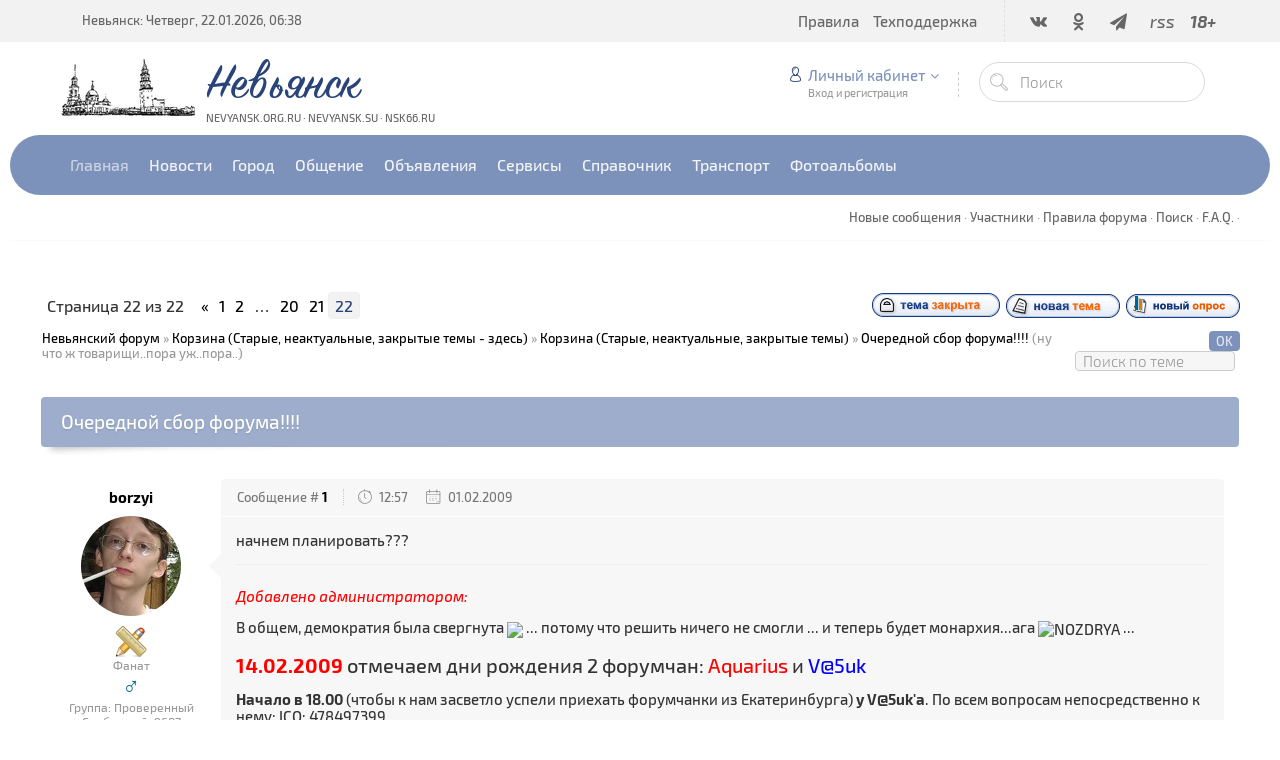

--- FILE ---
content_type: text/html; charset=UTF-8
request_url: https://www.nsk66.ru/forum/32-646-22
body_size: 14257
content:
<!DOCTYPE html>
<html>
 <head>

	<script type="text/javascript">new Image().src = "//counter.yadro.ru/hit;ucoznet?r"+escape(document.referrer)+(screen&&";s"+screen.width+"*"+screen.height+"*"+(screen.colorDepth||screen.pixelDepth))+";u"+escape(document.URL)+";"+Date.now();</script>
	<script type="text/javascript">new Image().src = "//counter.yadro.ru/hit;ucoz_desktop_ad?r"+escape(document.referrer)+(screen&&";s"+screen.width+"*"+screen.height+"*"+(screen.colorDepth||screen.pixelDepth))+";u"+escape(document.URL)+";"+Date.now();</script>
 <meta charset="utf-8">
 <meta http-equiv="X-UA-Compatible" content="IE=edge,chrome=1">
 <meta name="viewport" content="width=device-width, initial-scale=1">
 
 
 <meta name="description" content="Городской портал Невьянска: городской форум">
 <meta name="keywords" content="Невьянск, городской форум, новости форума, общение Невьянцев, обсуждения, темы">
 <link rel="alternate" type="application/rss+xml" title="RSS-канал" href="/forum/32-0-0-37" />
 <title>Очередной сбор форума!!!! - Страница 22 - Невьянский форум</title>
 <link type="text/css" rel="StyleSheet" href="/css/my.css" /> 
 <link type="text/css" rel="StyleSheet" href="/css/template.css" />
 <link type="text/css" rel="StyleSheet" href="/css/kv.css" />
 <meta property="og:image" content="http://www.nevyansk.org.ru/tofr/logo-forum.jpg" />
 <meta itemprop="image" content="http://www.nevyansk.org.ru/tofr/logo-forum.jpg">
 
	<link rel="stylesheet" href="/.s/src/base.min.css" />
	<link rel="stylesheet" href="/.s/src/layer1.min.css" />

	<script src="/.s/src/jquery-3.6.0.min.js"></script>
	
	<script src="/.s/src/uwnd.min.js"></script>
	<script src="//s726.ucoz.net/cgi/uutils.fcg?a=uSD&ca=2&ug=999&isp=0&r=0.250970956135735"></script>
	<link rel="stylesheet" href="/.s/src/ulightbox/ulightbox.min.css" />
	<link rel="stylesheet" href="/.s/src/social.css" />
	<script src="/.s/src/ulightbox/ulightbox.min.js"></script>
	<script>
/* --- UCOZ-JS-DATA --- */
window.uCoz = {"mod":"fr","country":"US","layerType":1,"uLightboxType":1,"language":"ru","ssid":"072112430073163533260","sign":{"5255":"Помощник","7287":"Перейти на страницу с фотографией.","3125":"Закрыть","3238":"Опции","7252":"Предыдущий","10075":"Обязательны для выбора","7251":"Запрошенный контент не может быть загружен. Пожалуйста, попробуйте позже.","7254":"Изменить размер","5458":"Следующий","210178":"Замечания","7253":"Начать слайд-шоу"},"site":{"id":"0nevyansk","domain":"nsk66.ru","host":"nevyansk.ucoz.ru"},"module":"forum"};
/* --- UCOZ-JS-CODE --- */

	function Insert(qmid, user, text ) {
		user = user.replace(/\[/g, '\\[').replace(/\]/g, '\\]');
		if ( !!text ) {
			qmid = qmid.replace(/[^0-9]/g, "");
			paste("[quote="+user+";"+qmid+"]"+text+"[/quote]\n", 0);
		} else {
			_uWnd.alert('Выделите текст для цитирования', '', {w:230, h:80, tm:3000});
		}
	}

	function paste(text, flag ) {
		if ( document.selection && flag ) {
			document.addform.message.focus();
			document.addform.document.selection.createRange().text = text;
		} else {
			document.addform.message.value += text;
		}
	}

	function get_selection( ) {
		if ( window.getSelection ) {
			selection = window.getSelection().toString();
		} else if ( document.getSelection ) {
			selection = document.getSelection();
		} else {
			selection = document.selection.createRange().text;
		}
	}

	function pdel(id, n ) {
		if ( confirm('Вы подтверждаете удаление?') ) {
			(window.pDelBut = document.getElementById('dbo' + id))
				&& (pDelBut.width = pDelBut.height = 13) && (pDelBut.src = '/.s/img/ma/m/i2.gif');
			_uPostForm('', {url:'/forum/32-646-' + id + '-8-0-072112430073163533260', 't_pid': n});
		}
	}
function loginPopupForm(params = {}) { new _uWnd('LF', ' ', -250, -100, { closeonesc:1, resize:1 }, { url:'/index/40' + (params.urlParams ? '?'+params.urlParams : '') }) }
/* --- UCOZ-JS-END --- */
</script>

	<style>.UhideBlock{display:none; }</style>
</head>
 
 <body>
 
 <!--U1AHEADER1Z--><header class="header">

 
<!-- Yandex.RTB R-A-271388-1 -->
<div id="yandex_rtb_R-A-271388-1"></div>
<script type="text/javascript">
 (function(w, n) {
 w[n] = w[n] || [];
 w[n].push(function() {
 Ya.Context.AdvManager.render({
 blockId: "R-A-271388-1",
 renderTo: "yandex_rtb_R-A-271388-1",
 async: false
 });
 });
 document.write('<sc'+'ript type="text/javascript" src="//an.yandex.ru/system/context.js"></sc'+'ript>');
 })(this, "yandexContextSyncCallbacks");
</script>
 <!-- Yandex.RTB R-A-271388-1 -->
 


 <div class="h-top clr">
 <section class="middle clr">
 <ul class="h-contacts clr">
 <li><a href="/">Невьянск: Четверг, 22.01.2026, 06:38</a></li>
</ul>
 <ul class="icon-list no-text clr">
 <li class="vk"><a href="/go?https://vk.com/nsk66_ru" target="_blank"><i class="flaticon-vk4"></i></a></li>
 <li class="od"><a href="/go?https://ok.ru/nsk66" target="_blank"><i class="flaticon-odnolassniki"></i></a></li>
 <!-- li class="fb"><a href="/go?https://www.facebook.com/groups/nevyansk/" target="_blank"><i class="flaticon-facebook43"></i></a></li -->
 <!-- class="tw"><a href="/go?https://twitter.com/nsk66_ru" target="_blank"><i class="flaticon-twitter35"></i></a></li -->
 <li class="fb"><a href="/go?https://t.me/nsk66" target="_blank"><i class="fa fa-paper-plane"></i></a></li>
 <!-- class="yt"><a href="/go?https://www.instagram.com/nsk66.ru/" target="_blank"><i class="flaticon-instagram12"></i></a></li -->
 <!-- li class="yt"><a href="#" target="_blank"><i class="flaticon-youtube28"></i></a></li -->
 <li class="od"><a href="/forum/32-0-0-37" target="_blank"><i>rss</i></a></li>
 <li class=""><a href="#"><i><b>18+</b></i></a></li>
 </ul>
 <a href="javascript:void(0)" class="menu-togle" onclick="$('.h-top .uMenuV').slideToggle();" title=""><i class="flaticon-menu54"></i><span></span></a>
 <nav class="top-nav"><div id="uNMenuDiv1" class="uMenuV"><ul class="uMenuRoot">
<li><a  href="http://www.nevyansk.org.ru/forum/0-0-0-36" target="_blank"><span>Правила</span></a></li>
<li><a  href="http://www.nevyansk.org.ru/index/tehpodderzhka/0-65" target="_blank"><span>Техподдержка</span></a></li></ul></div></nav>
 </section>
 </div>
 <div class="h-mid no-basket clr" style="min-height:85px;">
 <section class="middle clr">
 <img style="float: left; margin-right: 10px; margin-top: 15px" src="/images/logotype.jpg"> <a class="logo" href="https://www.nsk66.ru/" title="Невьянск"><h2 data-letters="Невьянск">Невьянск</h2><span>nevyansk.org.ru · nevyansk.su · nsk66.ru</span></a>
 <div class="h-sua clr">
 
 <a href="#" id="fws" class="top-search-btn" title="Поиск"><i class="flaticon-searching40"></i></a>
 <div class="searchForm clr">
 <form onsubmit="this.sfSbm.disabled=true" method="get" action="/search/">
 <div class="schQuery"><input name="q" placeholder="Поиск" maxlength="30" size="20" class="queryField main" type="text" ></div>
 <div class="schBtn"><input class="searchSbmFl" name="sfSbm" value="Найти" type="submit"></div>
 </form>
 </div>
 <div id="login" class="modal l-form" style="display:none;">
 <div class="ttl icon">Авторизация</div>
 <div class="des"><a href="/index/3">Зарегистрируйтесь</a> или авторизуйтесь, для получения возможности добавления материалов.</div>
 
		<script>
		sendFrm549566 = function( form, data = {} ) {
			var o   = $('#frmLg549566')[0];
			var pos = _uGetOffset(o);
			var o2  = $('#blk549566')[0];
			document.body.insertBefore(o2, document.body.firstChild);
			$(o2).css({top:(pos['top'])+'px',left:(pos['left'])+'px',width:o.offsetWidth+'px',height:o.offsetHeight+'px',display:''}).html('<div align="left" style="padding:5px;"><div class="myWinLoad"></div></div>');
			_uPostForm(form, { type:'POST', url:'/index/sub/', data, error:function() {
				$('#blk549566').html('<div align="left" style="padding:10px;"><div class="myWinLoadSF" title="Невозможно выполнить запрос, попробуйте позже"></div></div>');
				_uWnd.alert('<div class="myWinError">Невозможно выполнить запрос, попробуйте позже</div>', '', {w:250, h:90, tm:3000, pad:'15px'} );
				setTimeout("$('#blk549566').css('display', 'none');", '1500');
			}});
			return false
		}
		
		</script>

		<div id="blk549566" style="border:1px solid #CCCCCC;position:absolute;z-index:82;background:url('/.s/img/fr/g.gif');display:none;"></div>

		<form id="frmLg549566" class="login-form local-auth" action="/index/sub/" method="post" onsubmit="return sendFrm549566(this)" data-submitter="sendFrm549566">
			<div class="local-form">
 
 
 <div class="input"><i class="flaticon-user156"></i><input class="loginField" type="text" name="user" placeholder="Логин" value="" size="20" style="width:100%;" maxlength="50"/></div>
 <div class="input"><i class="flaticon-key170"></i><input class="loginField" type="password" name="password" placeholder="Пароль" size="20" style="width:100%" maxlength="15"/></div>
 <div class="param clr">
 <div class="col-2">
 <a href="/index/3">Регистрация</a><br />
 <a href="javascript:;" rel="nofollow" onclick="new _uWnd('Prm','Напоминание пароля',300,130,{ closeonesc:1 },{url:'/index/5'});return false;">Забыл пароль</a>
 </div>
 <div class="col-2">
 <input id="remthreadpage" type="checkbox" name="rem" value="1" checked="checked"/> <label for="remthreadpage">запомнить</label>
 
 </div>
 </div>
 <div class="send">
 <a onclick="$('div.param').toggle('normal');" type="submit"><i class="flaticon-configuration20"></i></a>
 <input class="loginButton" name="sbm" type="submit" value="Выполнить вход" />
 </div>
 
</div>
			<input type="hidden" name="a"    value="2" />
			<input type="hidden" name="ajax" value="1" />
			<input type="hidden" name="rnd"  value="566" />
			
			
		</form>
 </div>
 
 <div class="up-btn">
 
 <a class="top-icon ulightbox" href="#login" title="Форма входа"><i class="flaticon-user156"></i> Личный кабинет</a>
 <span class="des">Вход и регистрация</span>
 <div class="up-info">
 
 <a class="ulightbox" href="#login" title="Войти"><button class="enter-btn">Войти</button></a>
 <a class="reg" href="/index/3" title="Регистрация">Регистрация</a>
<a class="reg" href="javascript://" rel="nofollow" onclick="new _uWnd('Prm','Напоминание пароля',300,130,{autosize:1,closeonesc:1},{url:'/index/5'});return false;" tabindex="12"/>Забыл пароль</a>
 
 </div>
 </div>
 
 </div>
 </section>
 </div>
 <div class="h-btm boxed clr">
 <section class="middle clr">
 <nav class="greed-nav portal">
 <div class="greed"><i class="flaticon-menu54"></i></div>
<div id="uNMenuDiv2" class="uMenuV"><ul class="uMenuRoot">
<li><a  href="http://www.nsk66.ru/" ><span>Главная</span></a></li>
<li class="uWithSubmenu"><span >Новости</span><ul>
<li><a  href="http://www.nsk66.ru/news/" ><span>Городские новости</span></a></li>
<li><a  href="http://www.nsk66.ru/index/mirovye_novosti/0-49" ><span>Мировые новости</span></a></li>
<li><a  href="http://www.nsk66.ru/index/oblastnye_novosti/0-47" ><span>Областные новости</span></a></li>
<li><a  href="http://www.nsk66.ru/index/rossijskie_novosti/0-48" ><span>Российские новости</span></a></li>
<li><a  href="http://www.nsk66.ru/index/televidenie_nevyanska/0-67" ><span>Телевидение Невьянска</span></a></li></ul></li>
<li class="uWithSubmenu"><span >Город</span><ul>
<li><a  href="http://www.nevyansk.org.ru/index/webcams/0-92" ><span>Веб-камеры</span></a></li>
<li><a  href="http://www.nevyansk.org.ru/index/istorija_goroda/0-55" ><span>История города</span></a></li>
<li><a  href="http://www.nevyansk.org.ru/index/interaktivnaja_karta_nevjanska/0-61" ><span>Карта города</span></a></li>
<li><a  href="http://www.nevyansk.org.ru/index/nevjanskij_muzej/0-58" ><span>Невьянский музей</span></a></li>
<li><a  href="http://www.nevyansk.org.ru/index/nevjanskie_familii/0-59" ><span>Невьянские фамилии</span></a></li>
<li><a  href="http://www.nevyansk.org.ru/index/informacija_o_gorode/0-53" ><span>О Невьянске</span></a></li>
<li><a  href="http://www.nevyansk.org.ru/index/osnovatel_i_stroitel_nevjanskogo_zavoda/0-57" ><span>Основатели Невьянского завода</span></a></li>
<li><a  href="http://www.nevyansk.org.ru/index/pervye_zhiteli_nevjanska/0-56" ><span>Первые жители Невьянска</span></a></li></ul></li>
<li class="uWithSubmenu"><span >Общение</span><ul>
<li><a  href="http://www.love.nevyansk.org.ru/" ><span>Знакомства</span></a></li>
<li><a  href="http://www.nevyansk.org.ru/index/oprosy/0-52" ><span>Опросы</span></a></li>
<li><a class=" uMenuItemA" href="http://www.nevyansk.org.ru/forum/" ><span>Форум</span></a></li></ul></li>
<li class="uWithSubmenu"><span >Объявления</span><ul>
<li><a  href="http://www.nevyansk.org.ru/board/0-0-0-0-1" target="_blank"><span>► Добавить объявление</span></a></li>
<li><a  href="http://www.nevyansk.org.ru/board/" ><span>Все объявления</span></a></li>
<li><a  href="http://www.nevyansk.org.ru/board/avtomobili/1" ><span>Авто, Мото, Вело...</span></a></li>
<li><span >Бытовая техника, компьютеры, телекоммуникации</span></li>
<li><a  href="http://www.nevyansk.org.ru/board/bytovye_tovary/18" ><span>Бытовые товары</span></a></li>
<li><a  href="http://www.nevyansk.org.ru/board/prodazha_nedvizhimosti/199" ><span>Недвижимость: продажа / покупка / аренда</span></a></li>
<li><a  href="http://www.nevyansk.org.ru/board/produkty_pitanija/77" ><span>Продукты питания</span></a></li>
<li><a  href="http://www.nevyansk.org.ru/board/biznes_sotrudnichestvo/11" ><span>Работа</span></a></li>
<li><a  href="http://www.nevyansk.org.ru/board/sad_ogorod_podsobnoe_khozjajstvo/186" ><span>Сад, огород, подсобное хозяйство</span></a></li>
<li><a  href="http://www.nevyansk.org.ru/board/stroitelstvo/134" ><span>Строительство и ремонт</span></a></li>
<li><a  href="http://www.nevyansk.org.ru/board/uslugi_v_raznykh_sferakh/142" ><span>Услуги в разных сферах</span></a></li>
<li><a  href="http://www.nevyansk.org.ru/board/raznoe/164" ><span>Разное</span></a></li></ul></li>
<li class="uWithSubmenu"><span >Сервисы</span><ul>
<li><a  href="http://www.nevyansk.org.ru/index/goroskopy/0-51" ><span>Гороскоп</span></a></li>
<li><a  href="http://www.nevyansk.org.ru/load/" ><span>Каталог файлов</span></a></li>
<li><a  href="http://www.nevyansk.org.ru/index/realty/0-85" ><span>Недвижимость</span></a></li>
<li><a  href="http://www.nevyansk.org.ru/index/prognoz_pogody/0-50" ><span>Прогноз погоды</span></a></li>
<li><a  href="http://www.nevyansk.org.ru/index/programma_tv/0-66" ><span>Программа ТВ</span></a></li></ul></li>
<li class="uWithSubmenu"><a  href="http://www.nevyansk.org.ru/publ/" ><span>Справочник</span></a><ul>
<li><a  href="http://www.nevyansk.org.ru/publ/0-0-0-0-1" target="_blank"><span>► Добавить информацию</span></a></li>
<li><a  href="http://www.nevyansk.org.ru/publ/" ><span>Весь справочник</span></a></li></ul></li>
<li class="uWithSubmenu"><span >Транспорт</span><ul>
<li><a  href="http://www.nevyansk.org.ru/index/raspisanie_dvizhenija_avtobusov_marshrutnykh_taksi/0-63" ><span>Автобусы, маршрутки</span></a></li>
<li><a  href="http://www.nevyansk.org.ru/index/raspisanie_dvizhenija_passazhirskikh_i_prigorodnykh_poezdov/0-62" ><span>Железнодорожный</span></a></li>
<li><a  href="http://www.nevyansk.org.ru/publ/avtotransport/taksi/97" ><span>Такси</span></a></li></ul></li>
<li class="uWithSubmenu"><span >Фотоальбомы</span><ul>
<li><a  href="http://www.nevyansk.org.ru/photo/0-0-0-1-0" target="_blank"><span>► Добавить фотографию</span></a></li>
<li><a  href="http://www.nevyansk.org.ru/photo/" ><span>Все фотоальбомы</span></a></li>
<li><a  href="http://www.nevyansk.org.ru/index/panoramy_nevjanska/0-82" ><span>Панорамы Невьянска 360°</span></a></li>
<li><a  href="http://www.nevyansk.org.ru/photo/21" ><span>Ретро-фото Невьянска</span></a></li>
<li><a  href="http://www.nevyansk.org.ru/photo/14" ><span>Улицы Невьянска</span></a></li>
<li><a  href="http://www.nevyansk.org.ru/photo/4" ><span>Фотографии Невьянска</span></a></li>
<li><a  href="http://www.nevyansk.org.ru/index/0-33" ><span>Фотоэкскурсия на НМЗ</span></a></li></ul></li></ul></div>
 <ul class="hidden-links hidden"></ul>
 </nav>
 </section>
 </div>
 </header>
 
 
 
 <div id="full-search">
 <div id="search-container">
 <div class="searchForm"><form onsubmit="this.sfSbm.disabled=true" method="get" action="/search/"><input name="q" placeholder="Поиск" maxlength="30" size="20" class="queryField main" type="text" ><input class="searchSbmFl" name="sfSbm" value="Найти" type="submit"></form></div>
 </div>
 <i id="fws-close" class="flaticon-cross100"></i>
 </div>
 <!--/U1AHEADER1Z-->
 
 <div class="path middle clr">
 <a class="fNavLink" href="/forum/0-0-1-34" rel="nofollow"><!--<s5209>-->Новые сообщения<!--</s>--></a> &middot; 
 

 <a class="fNavLink" href="/forum/0-0-1-35" rel="nofollow"><!--<s5216>-->Участники<!--</s>--></a> &middot; 
 
 <a class="fNavLink" href="/forum/0-0-0-36" rel="nofollow"><!--<s5166>-->Правила форума<!--</s>--></a> &middot; 
 <a class="fNavLink" href="/forum/0-0-0-6" rel="nofollow"><!--<s3163>-->Поиск<!--</s>--></a> &middot; 
 <a class="fNavLink" href="http://www.nevyansk.org.ru/forum/10-617-1" rel="nofollow">F.A.Q.</a> &middot;
 
 </div>
 
<section class="middle clr">
 
<!-- Yandex.RTB R-A-271388-2 -->
<div id="yandex_rtb_R-A-271388-2" style="margin-bottom: 10px;"></div>
<script type="text/javascript">
    (function(w, d, n, s, t) {
        w[n] = w[n] || [];
        w[n].push(function() {
            Ya.Context.AdvManager.render({
                blockId: "R-A-271388-2",
                renderTo: "yandex_rtb_R-A-271388-2",
                async: true
            });
        });
        t = d.getElementsByTagName("script")[0];
        s = d.createElement("script");
        s.type = "text/javascript";
        s.src = "//an.yandex.ru/system/context.js";
        s.async = true;
        t.parentNode.insertBefore(s, t);
    })(this, this.document, "yandexContextAsyncCallbacks");
</script>
<!-- Yandex.RTB R-A-271388-2 -->
 <br>
 
 
 <div class="forumContent">
		

		<table class="ThrTopButtonsTbl" border="0" width="100%" cellspacing="0" cellpadding="0">
			<tr class="ThrTopButtonsRow1">
				<td width="50%" class="ThrTopButtonsCl11">
	<ul class="switches switchesTbl forum-pages">
		<li class="pagesInfo">Страница <span class="curPage">22</span> из <span class="numPages">22</span></li>
		<li class="switch switch-back"><a class="switchBack" href="/forum/32-646-21" title="Предыдущая"><span>&laquo;</span></a></li> <li class="switch"><a class="switchDigit" href="/forum/32-646-1">1</a></li>
	<li class="switch"><a class="switchDigit" href="/forum/32-646-2">2</a></li>
	<li class="switch"><span>&hellip;</span></li>
	<li class="switch"><a class="switchDigit" href="/forum/32-646-20">20</a></li>
	<li class="switch"><a class="switchDigit" href="/forum/32-646-21">21</a></li>
	<li class="switchActive">22</li> 
	</ul></td>
				<td align="right" class="frmBtns ThrTopButtonsCl12"><div id="frmButns83"><img alt="" style="margin:0;padding:0;border:0;" title="Тема закрыта" src="/.s/img/fr/bt/39/t_closed.gif" /> <a href="javascript:;" rel="nofollow" onclick="_uWnd.alert('Необходима авторизация для данного действия. Войдите или зарегистрируйтесь.','',{w:230,h:80,tm:3000});return false;"><img alt="" style="margin:0;padding:0;border:0;" title="Новая тема" src="/.s/img/fr/bt/39/t_new.gif" /></a> <a href="javascript:;" rel="nofollow" onclick="_uWnd.alert('Необходима авторизация для данного действия. Войдите или зарегистрируйтесь.','',{w:230,h:80,tm:3000});return false;"><img alt="" style="margin:0;padding:0;border:0;" title="Новый опрос" src="/.s/img/fr/bt/39/t_poll.gif" /></a></div></td></tr>
			
		</table>
		
	<table class="ThrForumBarTbl" border="0" width="100%" cellspacing="0" cellpadding="0">
		<tr class="ThrForumBarRow1">
			<td class="forumNamesBar ThrForumBarCl11 breadcrumbs" style="padding-top:3px;padding-bottom:5px;">
				<a class="forumBar breadcrumb-item" href="/forum/">Невьянский форум</a>  <span class="breadcrumb-sep">&raquo;</span> <a class="forumBar breadcrumb-item" href="/forum/31">Корзина (Старые, неактуальные, закрытые темы - здесь)</a> <span class="breadcrumb-sep">&raquo;</span> <a class="forumBar breadcrumb-item" href="/forum/32">Корзина (Старые, неактуальные, закрытые темы)</a> <span class="breadcrumb-sep">&raquo;</span> <a class="forumBarA" href="/forum/32-646-1">Очередной сбор форума!!!!</a> <span class="thDescr">(ну что ж товарищи..пора уж..пора..)</span></td><td class="ThrForumBarCl12" >
	
	<script>
	function check_search(form ) {
		if ( form.s.value.length < 3 ) {
			_uWnd.alert('Вы ввели слишком короткий поисковой запрос.', '', { w:230, h:80, tm:3000 })
			return false
		}
		return true
	}
	</script>
	<form id="thread_search_form" onsubmit="return check_search(this)" action="/forum/32-646" method="GET">
		<input class="fastNav" type="submit" value="Ok" id="thread_search_button"><input type="text" name="s" value="" placeholder="Поиск по теме" id="thread_search_field"/>
	</form>
			</td></tr>
	</table>
		
		<div class="gDivLeft">
	<div class="gDivRight">
		<table class="gTable threadpage-posts-table" border="0" width="100%" cellspacing="1" cellpadding="0">
		<tr>
			<td class="gTableTop">
				<div style="float:right" class="gTopCornerRight"></div>
				<span class="forum-title">Очередной сбор форума!!!!</span>
				</td></tr><tr><td class="postSeparator"><div id="nativeroll_video_cont" style="display:none;"></div></td></tr><tr id="post33142"><td class="postRest1"><div class="postblock clr">
 <div class="post-user">
 <a class="postUser" href="javascript://" rel="nofollow" onClick="emoticon('[b]borzyi[/b],');return false;">borzyi</a>
 <div class="user-avatar"><img alt="" title="borzyi" class="userAvatar" border="0" src="/avatar/39/000280.jpg"></div>
 <div class="postRankIco"><img alt="" style="margin:0;padding:0;border:0;" name="groupIcon" src="/icons_forum/Stationery.png" title="Проверенный" /></div>
 <div class="postRankName">Фанат</div>
 
<font color="#0b6e8f" size="+2"><b>♂</b></font>  
 
 
 
 <div class="postUserGroup">Группа: Проверенный</div>
 <div class="numposts">Сообщений: <span="unp">9687</span></div>
 
 
 
 
 <div class="statusBlock">Статус: <span class="statusOffline">Оффлайн</span></div>
 &nbsp;
 </div>
 <div class="post-content">
 <div class="pc-triangle"></div>
 <div class="pc-top">
 <div class="post-info">
 <span class="num">Сообщение # <b><a rel="nofollow" name="33142" class="postNumberLink" href="javascript:;" onclick="prompt('Прямая ссылка к сообщению', 'https://www.nsk66.ru/forum/32-646-33142-16-1233475063'); return false;">1</a></b></span>
 <span class="time"><i class="flaticon-chronometer24"></i>12:57</span>
 <span class="date"><i class="flaticon-monthly5"></i>01.02.2009</span>

 
 </div> </div>
 <div class="pc-message">
 <span class="ucoz-forum-post" id="ucoz-forum-post-33142" edit-url="">начнем планировать??? <p> <hr /> <br /> <i><span style="color:red">Добавлено администратором:</span></i> <p> В общем, демократия была свергнута <img src="http://www.nevyansk.org.ru/sml/STARS.gif" border="0"> ... потому что решить ничего не смогли ... и теперь будет монархия...ага <img rel="usm" src="http://www.nevyansk.org.ru/sml/NOZDRYA.gif" border="0" align="absmiddle" alt="NOZDRYA"> ... <p> <span style="font-size:15pt;"><span style="color:red"><b>14.02.2009</b></span> отмечаем дни рождения 2 форумчан: <span style="color:red">Aquarius</span> и <span style="color:blue">V@5uk</span> <p> <b>Начало в 18.00 </b>(чтобы к нам засветло успели приехать форумчанки из Екатеринбурга) <b>у V@5uk'а</b>. По всем вопросам непосредственно к нему: ICQ: 478497399 <p> Афтепати, для тех, кто выживет, будет у многоуважаемого форумчанина <b>Lion'а</b>: ICQ: 195808824 <p> С собой брать позитиффф, <b>подарки</b> для именинников и <b>пиво</b> для Lion'a (<b>много</b>)... <img rel="usm" src="http://www.nevyansk.org.ru/sml/smile.gif" border="0" align="absmiddle" alt=":)"> <p> По всем вопросам, и тем, кто опоздает: стучитесь в аськи: <br /> V@5uk 478497399 <br /> Aquarius 470824442 <br /> Lion 195808824 <br /> admin 278498349 <p> <hr /> <br /> <div align="center"> <br /> Список форумчан, которых мы увидим 14.02.09:</div> <br /> <b> <br /> <span style="color:green"><br /> 1) Aquarius <br /> 2) V@5uk <br /> 3) StjerneFodt <br /> 4) Серж <br /> 5) Ириска <br /> 6) borzyi <br /> 7) Lion <br /> 8) Натафка <br /> 9) Человек <br /> 10) Lenni <br /> 11) admin <br /></span> <br /> </b> <br /> <div align="center"> <br /> Для того,чтобы Вас добавили в список, пишите в ICQ, номера указаны выше. <br /> </div> <br /> </span></span>
 
 
 <span class="post-signature"><hr />&quot;может так случится что это произойдет с вами ...вселенная так работает, что ваши пожелания прилетают к вам обратно&quot; (с)</span>
 </div>
 
 </div>
 </div></td></tr><tr id="post38369"><td class="postRest2"><div class="postblock clr">
 <div class="post-user">
 <a class="postUser" href="javascript://" rel="nofollow" onClick="emoticon('[b]borzyi[/b],');return false;">borzyi</a>
 <div class="user-avatar"><img alt="" title="borzyi" class="userAvatar" border="0" src="/avatar/39/000280.jpg"></div>
 <div class="postRankIco"><img alt="" style="margin:0;padding:0;border:0;" name="groupIcon" src="/icons_forum/Stationery.png" title="Проверенный" /></div>
 <div class="postRankName">Фанат</div>
 
<font color="#0b6e8f" size="+2"><b>♂</b></font>  
 
 
 
 <div class="postUserGroup">Группа: Проверенный</div>
 <div class="numposts">Сообщений: <span="unp">9687</span></div>
 
 
 
 
 <div class="statusBlock">Статус: <span class="statusOffline">Оффлайн</span></div>
 &nbsp;
 </div>
 <div class="post-content">
 <div class="pc-triangle"></div>
 <div class="pc-top">
 <div class="post-info">
 <span class="num">Сообщение # <b><a rel="nofollow" name="38369" class="postNumberLink" href="javascript:;" onclick="prompt('Прямая ссылка к сообщению', 'https://www.nsk66.ru/forum/32-646-38369-16-1234784810'); return false;">421</a></b></span>
 <span class="time"><i class="flaticon-chronometer24"></i>16:46</span>
 <span class="date"><i class="flaticon-monthly5"></i>16.02.2009</span>

 
 </div> </div>
 <div class="pc-message">
 <span class="ucoz-forum-post" id="ucoz-forum-post-38369" edit-url="">есь...при чем у аквы на фотике</span>
 
 
 <span class="post-signature"><hr />&quot;может так случится что это произойдет с вами ...вселенная так работает, что ваши пожелания прилетают к вам обратно&quot; (с)</span>
 </div>
 
 </div>
 </div></td></tr><tr id="post38373"><td class="postRest1"><div class="postblock clr">
 <div class="post-user">
 <a class="postUser" href="javascript://" rel="nofollow" onClick="emoticon('[b]Человек[/b],');return false;">Человек</a>
 <div class="user-avatar"><i class="flaticon-user156"></i></div>
 <div class="postRankIco"><img alt="" style="margin:0;padding:0;border:0;" name="groupIcon" src="/icons_forum/Stationery.png" title="Проверенный" /></div>
 <div class="postRankName">Активный</div>
 
<font color="#0b6e8f" size="+2"><b>♂</b></font>  
 
 
 
 <div class="postUserGroup">Группа: Проверенный</div>
 <div class="numposts">Сообщений: <span="unp">2357</span></div>
 
 
 
 
 <div class="statusBlock">Статус: <span class="statusOffline">Оффлайн</span></div>
 &nbsp;
 </div>
 <div class="post-content">
 <div class="pc-triangle"></div>
 <div class="pc-top">
 <div class="post-info">
 <span class="num">Сообщение # <b><a rel="nofollow" name="38373" class="postNumberLink" href="javascript:;" onclick="prompt('Прямая ссылка к сообщению', 'https://www.nsk66.ru/forum/32-646-38373-16-1234785290'); return false;">422</a></b></span>
 <span class="time"><i class="flaticon-chronometer24"></i>16:54</span>
 <span class="date"><i class="flaticon-monthly5"></i>16.02.2009</span>

 
 </div> </div>
 <div class="pc-message">
 <span class="ucoz-forum-post" id="ucoz-forum-post-38373" edit-url="">на фото есть все))</span>
 
 
 
 </div>
 
 </div>
 </div></td></tr><tr id="post38375"><td class="postRest2"><div class="postblock clr">
 <div class="post-user">
 <a class="postUser" href="javascript://" rel="nofollow" onClick="emoticon('[b]Ириска[/b],');return false;">Ириска</a>
 <div class="user-avatar"><img alt="" title="Ириска" class="userAvatar" border="0" src="/avatar/37/803667.gif"></div>
 <div class="postRankIco"><img alt="" style="margin:0;padding:0;border:0;" name="groupIcon" src="/icons_forum/Stationery.png" title="Проверенный" /></div>
 <div class="postRankName">Постоянный</div>
 
 
<font color="#ff658d" size="+2"><b>♀</b></font>  
 
 
 <div class="postUserGroup">Группа: Проверенный</div>
 <div class="numposts">Сообщений: <span="unp">944</span></div>
 
 
 
 
 <div class="statusBlock">Статус: <span class="statusOffline">Оффлайн</span></div>
 &nbsp;
 </div>
 <div class="post-content">
 <div class="pc-triangle"></div>
 <div class="pc-top">
 <div class="post-info">
 <span class="num">Сообщение # <b><a rel="nofollow" name="38375" class="postNumberLink" href="javascript:;" onclick="prompt('Прямая ссылка к сообщению', 'https://www.nsk66.ru/forum/32-646-38375-16-1234785473'); return false;">423</a></b></span>
 <span class="time"><i class="flaticon-chronometer24"></i>16:57</span>
 <span class="date"><i class="flaticon-monthly5"></i>16.02.2009</span>

 
 </div> </div>
 <div class="pc-message">
 <span class="ucoz-forum-post" id="ucoz-forum-post-38375" edit-url=""><b>borzyi</b>, нету у нее ничо на фотике <img rel="usm" src="http://www.nevyansk.org.ru/sml/BEBEBE.gif" border="0" align="absmiddle" alt="-P"></span>
 
 
 <span class="post-signature"><hr />Улыбайся - завтра будет хуже!!!</span>
 </div>
 
 </div>
 </div></td></tr><tr id="post38379"><td class="postRest1"><div class="postblock clr">
 <div class="post-user">
 <a class="postUser" href="javascript://" rel="nofollow" onClick="emoticon('[b]Lion[/b],');return false;">Lion</a>
 <div class="user-avatar"><img alt="" title="Lion" class="userAvatar" border="0" src="/avatar/43/177340.jpg"></div>
 <div class="postRankIco"><img alt="" style="margin:0;padding:0;border:0;" name="groupIcon" src="/icons_forum/Stationery.png" title="Проверенный" /></div>
 <div class="postRankName">Мастер пера</div>
 
<font color="#0b6e8f" size="+2"><b>♂</b></font>  
 
 
 
 <div class="postUserGroup">Группа: Проверенный</div>
 <div class="numposts">Сообщений: <span="unp">4227</span></div>
 
 
 
 
 <div class="statusBlock">Статус: <span class="statusOffline">Оффлайн</span></div>
 &nbsp;
 </div>
 <div class="post-content">
 <div class="pc-triangle"></div>
 <div class="pc-top">
 <div class="post-info">
 <span class="num">Сообщение # <b><a rel="nofollow" name="38379" class="postNumberLink" href="javascript:;" onclick="prompt('Прямая ссылка к сообщению', 'https://www.nsk66.ru/forum/32-646-38379-16-1234786772'); return false;">424</a></b></span>
 <span class="time"><i class="flaticon-chronometer24"></i>17:19</span>
 <span class="date"><i class="flaticon-monthly5"></i>16.02.2009</span>

 
 </div> </div>
 <div class="pc-message">
 <span class="ucoz-forum-post" id="ucoz-forum-post-38379" edit-url=""><!--uzquote--><div class="bbQuoteBlock"><div class="bbQuoteName" style="padding-left:5px;font-size:7pt"><b>Quote</b> (<span class="qName"><!--qn-->Ириска<!--/qn--></span>)</div><div class="quoteMessage" style="border:1px inset;max-height:200px;overflow:auto;height:expression(this.scrollHeight<5?this.style.height:scrollHeight>200?'200px':''+(this.scrollHeight+5)+'px');"><!--uzq-->borzyi, нету у нее ничо на фотике<!--/uzq--></div></div><!--/uzquote--> <br /> Опять всё личное постирали нах? <img rel="usm" src="http://www.nevyansk.org.ru/sml/BES.gif" border="0" align="absmiddle" alt="-"></span>
 
 
 <span class="post-signature"><hr /><img src="http://www.nevyansk.org.ru/smiles/NOZDRYA.gif" border="0" alt=""/> Всё хорошо, что хорошо пишется  <img src="http://www.nevyansk.org.ru/smiles/EVRIKA.gif" border="0" alt=""/></span>
 </div>
 
 </div>
 </div></td></tr><tr id="post38384"><td class="postRest2"><div class="postblock clr">
 <div class="post-user">
 <a class="postUser" href="javascript://" rel="nofollow" onClick="emoticon('[b]Ириска[/b],');return false;">Ириска</a>
 <div class="user-avatar"><img alt="" title="Ириска" class="userAvatar" border="0" src="/avatar/37/803667.gif"></div>
 <div class="postRankIco"><img alt="" style="margin:0;padding:0;border:0;" name="groupIcon" src="/icons_forum/Stationery.png" title="Проверенный" /></div>
 <div class="postRankName">Постоянный</div>
 
 
<font color="#ff658d" size="+2"><b>♀</b></font>  
 
 
 <div class="postUserGroup">Группа: Проверенный</div>
 <div class="numposts">Сообщений: <span="unp">944</span></div>
 
 
 
 
 <div class="statusBlock">Статус: <span class="statusOffline">Оффлайн</span></div>
 &nbsp;
 </div>
 <div class="post-content">
 <div class="pc-triangle"></div>
 <div class="pc-top">
 <div class="post-info">
 <span class="num">Сообщение # <b><a rel="nofollow" name="38384" class="postNumberLink" href="javascript:;" onclick="prompt('Прямая ссылка к сообщению', 'https://www.nsk66.ru/forum/32-646-38384-16-1234787098'); return false;">425</a></b></span>
 <span class="time"><i class="flaticon-chronometer24"></i>17:24</span>
 <span class="date"><i class="flaticon-monthly5"></i>16.02.2009</span>

 
 </div> </div>
 <div class="pc-message">
 <span class="ucoz-forum-post" id="ucoz-forum-post-38384" edit-url=""><!--uzquote--><div class="bbQuoteBlock"><div class="bbQuoteName" style="padding-left:5px;font-size:7pt"><b>Quote</b> (<span class="qName"><!--qn-->Lion<!--/qn--></span>)</div><div class="quoteMessage" style="border:1px inset;max-height:200px;overflow:auto;height:expression(this.scrollHeight<5?this.style.height:scrollHeight>200?'200px':''+(this.scrollHeight+5)+'px');"><!--uzq-->Опять всё личное постирали нах? <!--/uzq--></div></div><!--/uzquote--> <br /> лично я ничего не стирала <img rel="usm" src="http://www.nevyansk.org.ru/sml/BEBEBE.gif" border="0" align="absmiddle" alt="-P"></span>
 
 
 <span class="post-signature"><hr />Улыбайся - завтра будет хуже!!!</span>
 </div>
 
 </div>
 </div></td></tr><tr id="post38391"><td class="postRest1"><div class="postblock clr">
 <div class="post-user">
 <a class="postUser" href="javascript://" rel="nofollow" onClick="emoticon('[b]Lion[/b],');return false;">Lion</a>
 <div class="user-avatar"><img alt="" title="Lion" class="userAvatar" border="0" src="/avatar/43/177340.jpg"></div>
 <div class="postRankIco"><img alt="" style="margin:0;padding:0;border:0;" name="groupIcon" src="/icons_forum/Stationery.png" title="Проверенный" /></div>
 <div class="postRankName">Мастер пера</div>
 
<font color="#0b6e8f" size="+2"><b>♂</b></font>  
 
 
 
 <div class="postUserGroup">Группа: Проверенный</div>
 <div class="numposts">Сообщений: <span="unp">4227</span></div>
 
 
 
 
 <div class="statusBlock">Статус: <span class="statusOffline">Оффлайн</span></div>
 &nbsp;
 </div>
 <div class="post-content">
 <div class="pc-triangle"></div>
 <div class="pc-top">
 <div class="post-info">
 <span class="num">Сообщение # <b><a rel="nofollow" name="38391" class="postNumberLink" href="javascript:;" onclick="prompt('Прямая ссылка к сообщению', 'https://www.nsk66.ru/forum/32-646-38391-16-1234788099'); return false;">426</a></b></span>
 <span class="time"><i class="flaticon-chronometer24"></i>17:41</span>
 <span class="date"><i class="flaticon-monthly5"></i>16.02.2009</span>

 
 </div> </div>
 <div class="pc-message">
 <span class="ucoz-forum-post" id="ucoz-forum-post-38391" edit-url="">Ждём чо фотак..</span>
 
 
 <span class="post-signature"><hr /><img src="http://www.nevyansk.org.ru/smiles/NOZDRYA.gif" border="0" alt=""/> Всё хорошо, что хорошо пишется  <img src="http://www.nevyansk.org.ru/smiles/EVRIKA.gif" border="0" alt=""/></span>
 </div>
 
 </div>
 </div></td></tr><tr id="post38409"><td class="postRest2"><div class="postblock clr">
 <div class="post-user">
 <a class="postUser" href="javascript://" rel="nofollow" onClick="emoticon('[b]admin[/b],');return false;">admin</a>
 <div class="user-avatar"><img alt="" title="admin" class="userAvatar" border="0" src="/avatar/00/00/00113777.jpg"></div>
 <div class="postRankIco"><img alt="" style="margin:0;padding:0;border:0;" name="groupIcon" src="/icons_forum/Burn.png" title="Администраторы" /></div>
 <div class="postRankName">admin</div>
 
<font color="#0b6e8f" size="+2"><b>♂</b></font>  
 
 
 
 <div class="postUserGroup">Группа: Администраторы</div>
 <div class="numposts">Сообщений: <span="unp">6378</span></div>
 
 
 
 
 <div class="statusBlock">Статус: <span class="statusOffline">Оффлайн</span></div>
 &nbsp;
 </div>
 <div class="post-content">
 <div class="pc-triangle"></div>
 <div class="pc-top">
 <div class="post-info">
 <span class="num">Сообщение # <b><a rel="nofollow" name="38409" class="postNumberLink" href="javascript:;" onclick="prompt('Прямая ссылка к сообщению', 'https://www.nsk66.ru/forum/32-646-38409-16-1234788867'); return false;">427</a></b></span>
 <span class="time"><i class="flaticon-chronometer24"></i>17:54</span>
 <span class="date"><i class="flaticon-monthly5"></i>16.02.2009</span>

 
 </div> </div>
 <div class="pc-message">
 <span class="ucoz-forum-post" id="ucoz-forum-post-38409" edit-url="">Тема закрыта, обсуждение сбора - здесь: <a class="link" target="_blank" href="http://www.nevyansk.org.ru/forum/5-669-1">http://www.nevyansk.org.ru/forum/5-669-1</a></span>
 
 
 <span class="post-signature"><hr />Misdirection. What the eyes see and the ears hear, the mind believes. &copy; Swordfish <br /><br /> <a class="link" href="http://2ip.ru/" rel="nofollow" target="_blank"><img src="http://2ip.ru/bar/ip23.gif" border="0" alt=""/></a> <br /><br /> Every face I see is cold as ice, <br /> Everything I touch is pale, <br /> Ever since I lost imagination. <br /> Like a stream that flows into the sea, <br /> I am lost for all eternity, <br /> Ever since you took your love away from me. <br /> Sometimes the sound of goodbye, <br /> Is louder than any drumbeat.</span>
 </div>
 
 </div>
 </div></td></tr></table></div></div><div class="gDivBottomLeft"></div><div class="gDivBottomCenter"></div><div class="gDivBottomRight"></div>
		<table class="ThrBotTbl" border="0" width="100%" cellspacing="0" cellpadding="0">
			<tr class="ThrBotRow1"><td colspan="2" class="bottomPathBar ThrBotCl11" style="padding-top:2px;">
	<table class="ThrForumBarTbl" border="0" width="100%" cellspacing="0" cellpadding="0">
		<tr class="ThrForumBarRow1">
			<td class="forumNamesBar ThrForumBarCl11 breadcrumbs" style="padding-top:3px;padding-bottom:5px;">
				<a class="forumBar breadcrumb-item" href="/forum/">Невьянский форум</a>  <span class="breadcrumb-sep">&raquo;</span> <a class="forumBar breadcrumb-item" href="/forum/31">Корзина (Старые, неактуальные, закрытые темы - здесь)</a> <span class="breadcrumb-sep">&raquo;</span> <a class="forumBar breadcrumb-item" href="/forum/32">Корзина (Старые, неактуальные, закрытые темы)</a> <span class="breadcrumb-sep">&raquo;</span> <a class="forumBarA" href="/forum/32-646-1">Очередной сбор форума!!!!</a> <span class="thDescr">(ну что ж товарищи..пора уж..пора..)</span></td><td class="ThrForumBarCl12" >
	
	<script>
	function check_search(form ) {
		if ( form.s.value.length < 3 ) {
			_uWnd.alert('Вы ввели слишком короткий поисковой запрос.', '', { w:230, h:80, tm:3000 })
			return false
		}
		return true
	}
	</script>
	<form id="thread_search_form" onsubmit="return check_search(this)" action="/forum/32-646" method="GET">
		<input class="fastNav" type="submit" value="Ok" id="thread_search_button"><input type="text" name="s" value="" placeholder="Поиск по теме" id="thread_search_field"/>
	</form>
			</td></tr>
	</table></td></tr>
			<tr class="ThrBotRow2"><td class="ThrBotCl21" width="50%">
	<ul class="switches switchesTbl forum-pages">
		<li class="pagesInfo">Страница <span class="curPage">22</span> из <span class="numPages">22</span></li>
		<li class="switch switch-back"><a class="switchBack" href="/forum/32-646-21" title="Предыдущая"><span>&laquo;</span></a></li> <li class="switch"><a class="switchDigit" href="/forum/32-646-1">1</a></li>
	<li class="switch"><a class="switchDigit" href="/forum/32-646-2">2</a></li>
	<li class="switch"><span>&hellip;</span></li>
	<li class="switch"><a class="switchDigit" href="/forum/32-646-20">20</a></li>
	<li class="switch"><a class="switchDigit" href="/forum/32-646-21">21</a></li>
	<li class="switchActive">22</li> 
	</ul></td><td class="ThrBotCl22" align="right" nowrap="nowrap"><form name="navigation" style="margin:0px"><table class="navigationTbl" border="0" cellspacing="0" cellpadding="0"><tr class="navigationRow1"><td class="fFastNavTd navigationCl11" >
		<select class="fastNav" name="fastnav"><option class="fastNavMain" value="0">Главная страница форума</option><option class="fastNavCat"   value="1">Вопросы, предложения по работе ресурса www.nevyansk.org.ru</option><option class="fastNavForum" value="3">&nbsp;&nbsp;&nbsp;&nbsp; Вопросы и предложения, связанные с дальнейшим развитием ресурса</option><option class="fastNavForum" value="10">&nbsp;&nbsp;&nbsp;&nbsp; Невьянский форум</option><option class="fastNavCat"   value="4">Общение</option><option class="fastNavForum" value="35">&nbsp;&nbsp;&nbsp;&nbsp; Hard & Soft & Internet</option><option class="fastNavForum" value="41">&nbsp;&nbsp;&nbsp;&nbsp; Авто & Мото & Вело</option><option class="fastNavForum" value="42">&nbsp;&nbsp;&nbsp;&nbsp; Дом & Сад & Огород</option><option class="fastNavForum" value="38">&nbsp;&nbsp;&nbsp;&nbsp; История Невьянска и Невьянского района</option><option class="fastNavForum" value="25">&nbsp;&nbsp;&nbsp;&nbsp; Музыка & Фильмы & Игры</option><option class="fastNavForum" value="24">&nbsp;&nbsp;&nbsp;&nbsp; О Невьянске и Невьянском районе</option><option class="fastNavForum" value="5">&nbsp;&nbsp;&nbsp;&nbsp; Общение форумчан</option><option class="fastNavForum" value="22">&nbsp;&nbsp;&nbsp;&nbsp; Поиск людей</option><option class="fastNavForum" value="40">&nbsp;&nbsp;&nbsp;&nbsp; Сфера обслуживания, торговли и услуг</option><option class="fastNavCat"   value="45">ЖКХ Невьянска</option><option class="fastNavForum" value="46">&nbsp;&nbsp;&nbsp;&nbsp; Общие вопросы и ответы по ЖКХ</option><option class="fastNavCat"   value="51">Телевидение Невьянска</option><option class="fastNavForum" value="53">&nbsp;&nbsp;&nbsp;&nbsp; Вопросы и предложения, связанные с Невьянским телевидением</option><option class="fastNavCat"   value="31">Корзина (Старые, неактуальные, закрытые темы - здесь)</option><option class="fastNavForumA" value="32" selected>&nbsp;&nbsp;&nbsp;&nbsp; Корзина (Старые, неактуальные, закрытые темы)</option></select>
		<input class="fastNav" type="button" value="Ok" onclick="top.location.href='/forum/'+(document.navigation.fastnav.value!='0'?document.navigation.fastnav.value:'');" />
		</td></tr></table></form></td></tr>
			<tr class="ThrBotRow3"><td class="ThrBotCl31"><div class="fFastLogin" style="padding-top:5px;padding-bottom:5px;"><input class="fastLogBt" type="button" value="Быстрый вход" onclick="loginPopupForm();" /></div></td><td class="ThrBotCl32" align="right" nowrap="nowrap"><form method="post" action="/forum/" style="margin:0px"><table class="FastSearchTbl" border="0" cellspacing="0" cellpadding="0"><tr class="FastSearchRow1"><td class="fFastSearchTd FastSearchCl11" >Поиск: <input class="fastSearch" type="text" style="width:150px" name="kw" placeholder="keyword" size="20" maxlength="60" /><input class="fastSearch" type="submit" value="Ok" /></td></tr></table><input type="hidden" name="a" value="6" /></form></td></tr>
		</table>
		</div>
 
 <br>
<!-- Yandex.RTB R-A-271388-11 -->
<div id="yandex_rtb_R-A-271388-11"></div>
<script type="text/javascript">
    (function(w, d, n, s, t) {
        w[n] = w[n] || [];
        w[n].push(function() {
            Ya.Context.AdvManager.render({
                blockId: "R-A-271388-11",
                renderTo: "yandex_rtb_R-A-271388-11",
                async: true
            });
        });
        t = d.getElementsByTagName("script")[0];
        s = d.createElement("script");
        s.type = "text/javascript";
        s.src = "//an.yandex.ru/system/context.js";
        s.async = true;
        t.parentNode.insertBefore(s, t);
    })(this, this.document, "yandexContextAsyncCallbacks");
</script>
<!-- Yandex.RTB R-A-271388-11 -->
 
 </section>
 
 <!--U1BFOOTER1Z--><footer class="footer fb nw clr">
 <section class="middle blocks clr">
 <div class="row2 clr">
 <div class="col-4 clr">
 <a class="logo" href="https://www.nsk66.ru/"><h2 data-letters="Невьянск">Невьянск.Почта</h2></a>
 <div style="text-align:center;padding-bottom:10px;margin-left:5px;">
<form method="post" action="https://passport.yandex.ru/for/nsk66.ru?mode=auth" target="_blank" align="left"> 
<input type="text" name="login" value="Логин" maxlength="32" size="5" onfocus="if( this.value == 'логин' )this.value = ''" tabindex="1" style="width: 100px;" placeholder="Логин"> 
<font style="font-size:16px;margin-right: 0px;">&nbsp;&nbsp;@&nbsp;&nbsp;NSK66.RU</font> 
<input type="hidden" name="retpath" value="//mail.yandex.ru/for/nsk66.ru"> 
<input type="password" name="passwd" value="Пароль" maxlength="32" size="4" onfocus="if( this.value == 'пароль' )this.value = ''" tabindex="2" style="margin-right: 20px;width: 100px;" placeholder="Пароль"> 
<input type="submit" name="In" value="Войти" tabindex="3">
<!-- label for="a"><input type="checkbox" name="twoweeks" id="a" value="yes" tabindex="4"/>Запомнить</label><br -->
<div style="font-size:11px;margin-left: 0px;">
<!-- <a href="/index/pochta_nevyansk_org_ru/0-83" target=_blank tabindex="5">Регистрация</a> | -->
<a href="/go?https://passport.yandex.ru/for/nsk66.ru/?mode=restore" target=_blank tabindex="6">Забыл пароль</a></div>
 </form><!-- <bc> -->
 </div> </div>
 
 
 <div class="col-4 clr">
<h3>Партнеры</h3>
<div style="text-align:center;padding-bottom:3px;font-size:11px;">
<!-- a href="/go?http://laya.e-tagil.ru" target="_blank"><img src="/button.png" border=0 width="88" height="31" alt="Горноуральский посёлок"></a --> 
<!-- a href="/go?http://www.oktabr.ru/" target="_blank"><img border="0" src="/oktybr.png" width="88" height="31" alt="Магазин 'Октябрьский'"></a --> 
<a href="/go?http://венск.рф/" target="_blank"><img title="Верх-Нейвинский в сети" width="88" height="31" src="/knopka.jpg" border="0" alt="Верх-Нейвинский в сети"></a> <br>
<!-- a href="/go?http://tksmi.ru/" target="_blank"><img title="Твой континент" width="128" height="50" src="/logo_tk_bez_tel-1.jpg" border="0" alt="Твой континент"></a --> 

 <br>

<!-- a href="/go?http://debaltsevo.pp.net.ua/" target="_blank"class="noun">"Дебальцево-online"</a --> |
<a href="/go?http://www.zvezda.nevyansk.org.ru/" target="_blank" class="noun">"Звезда"</a> |
<a href="/go?http://julianepokrytaya.ru/" target="_blank" class="noun">Ю.Непокрытая</a> |
<!-- a href="/go?http://www.kalata.ru/" target="_blank" class="noun">Кировград</a --> |
<a href="/go?http://vashkuznec.moy.su/" target="_blank" class="noun">А.Васильев</a> |

</div></div>

 <div class="col-4 clr">
 <h3>Статистика</h3>
<!-- Statistic -->
 <div style="text-align:center;">

 


<!-- Yandex.Metrika informer -->
<a href="https://metrika.yandex.ru/stat/?id=250523&amp;from=informer"
target="_blank" rel="nofollow"><img src="https://informer.yandex.ru/informer/250523/3_0_FFFFFFFF_EFEFEFFF_0_pageviews"
style="width:88px; height:31px; border:0;" alt="Яндекс.Метрика" title="Яндекс.Метрика: данные за сегодня (просмотры, визиты и уникальные посетители)" /></a>
<!-- /Yandex.Metrika informer -->

<!-- Yandex.Metrika counter -->
<script type="text/javascript" >
 (function(m,e,t,r,i,k,a){m[i]=m[i]||function(){(m[i].a=m[i].a||[]).push(arguments)};
 m[i].l=1*new Date();k=e.createElement(t),a=e.getElementsByTagName(t)[0],k.async=1,k.src=r,a.parentNode.insertBefore(k,a)})
 (window, document, "script", "https://mc.yandex.ru/metrika/tag.js", "ym");

 ym(250523, "init", {
 clickmap:true,
 trackLinks:true,
 accurateTrackBounce:true
 });
</script>
<noscript><div><img src="https://mc.yandex.ru/watch/250523" style="position:absolute; left:-9999px;" alt="" /></div></noscript>
<!-- /Yandex.Metrika counter -->
<br>
 <!-- /Uralweb counter -->
<script type="text/javascript">
 document.write('<span id="uralweb-hc">'+'</'+'span>');
 (function() {
 var hc = document.createElement('script'); hc.type = 'text/javascript'; hc.async = true;
 hc.src = 'https://j.uralweb.ru/js/nevyansk.org.ru';
 var s = document.getElementsByTagName('script')[0]; s.parentNode.insertBefore(hc, s);
 })();
</script>
 <!-- /Uralweb counter -->

<!-- Rating Mail.ru counter -->
<script type="text/javascript">
var _tmr = window._tmr || (window._tmr = []);
_tmr.push({id: "1037780", type: "pageView", start: (new Date()).getTime()});
(function (d, w, id) {
 if (d.getElementById(id)) return;
 var ts = d.createElement("script"); ts.type = "text/javascript"; ts.async = true; ts.id = id;
 ts.src = "https://top-fwz1.mail.ru/js/code.js";
 var f = function () {var s = d.getElementsByTagName("script")[0]; s.parentNode.insertBefore(ts, s);};
 if (w.opera == "[object Opera]") { d.addEventListener("DOMContentLoaded", f, false); } else { f(); }
})(document, window, "topmailru-code");
</script><noscript><div>
<img src="https://top-fwz1.mail.ru/counter?id=1037780;js=na" style="border:0;position:absolute;left:-9999px;" alt="Top.Mail.Ru" />
</div></noscript>
<!-- //Rating Mail.ru counter -->
 
<!-- Rating Mail.ru logo -->
<a href="https://top.mail.ru/jump?from=1037780">
<img src="https://top-fwz1.mail.ru/counter?id=1037780;t=502;l=1" style="border:0;" height="31" width="88" alt="Top.Mail.Ru" /></a>
<!-- //Rating Mail.ru logo -->

<!-- /Statistic -->
 </div> </div>

 <div class="col-4 clr">
 <h3>Поделиться</h3>
 <div style="text-align:center;">
<!-- uSocial -->
<script async src="https://usocial.pro/usocial/usocial.js?v=6.1.4" data-script="usocial" charset="utf-8"></script>
<div class="uSocial-Share" data-pid="1efb03604240fccc0d0a88eb9707ae4f" data-type="share" data-options="round-rect,style1,default,absolute,horizontal,size24,eachCounter1,counter1,counter-after,nomobile" data-social="vk,ok,lj,fb,twi,telegram,gPlus,mail,spoiler"></div>
<!-- /uSocial -->
 <br>
 </div> </div>
 
 </div>
 </section>
 <div class="f-copy black">
 <div class="middle clr">
 <div class="copy">
 <!-- <copy> -->Невьянск. Copyright 2006 - 2026 NAV &copy Все права защищены.<br>
Полное или частичное копирование материалов запрещено, при согласованном использовании материалов сайта необходима ссылка на ресурс. <!-- </copy> -->
<!-- "' --><span class="pbuYagvY"><a href="https://www.ucoz.ru/"><img style="width:80px; height:15px;" src="/.s/img/cp/svg/7.svg" alt="" /></a></span><!-- Yandex.Metrika counter --><script type="text/javascript"> (function (d, w, c) { (w[c] = w[c] || []).push(function() { try { w.yaCounter166967 = new Ya.Metrika({id:166967,clickmap:true,type:1}); } catch(e) { } }); var n = d.getElementsByTagName("script")[0], s = d.createElement("script"), f = function () { n.parentNode.insertBefore(s, n); }; s.type = "text/javascript"; s.async = true; s.src = (d.location.protocol == "https:" ? "https:" : "http:") + "//mc.yandex.ru/metrika/watch.js"; if (w.opera == "[object Opera]") { d.addEventListener("DOMContentLoaded", f, false); } else { f(); } })(document, window, "yandex_metrika_callbacks");</script><noscript><div><img src="//mc.yandex.ru/watch/166967?cnt-class=1" style="position:absolute; left:-9999px;" alt="" /></div></noscript><!-- /Yandex.Metrika counter -->
 </div>
 </div>
 </div>
 </footer>
 
 <a href="javascript:void(0);" id="rocketmeluncur" class="showrocket" ><i></i></a>
 
 <script>$(document).ready(function(){$(".ulightbox").fancybox({padding:0,preload:3,openEffect:openEf,closeEffect:"elastic",nextEffect:"fade",prevEffect:"fade",openEasing:"linear",nextEasing:"linear",prevEasing:"linear",fixed:fixedFlag,helpers:{title:null,overlay:{opacity:.7,speedIn:0,speedOut:0},buttons:{}}})});</script><!--/U1BFOOTER1Z-->
 
 <link type="text/css" rel="StyleSheet" href="/css/jquery.bxslider.css" />
 <link rel="stylesheet" href="/css/font-awesome.min.css">
 <link rel="stylesheet" type="text/css" href="/css/flaticon.css"> 
 
 <script src="/js/template.js"></script>
 <script src="/js/jquery.fitvids.js"></script>
 <script>
 $(".pc-message").fitVids();
 </script>
 <!-- ?if(threadpage == "threadpage" || threadpage == "forum")?>
 <script>
 $('#frmButns83').ready(function(){ 
 var new_topic = 'Новая тема';
 var new_poll = 'Новый опрос';
 var add_reply = 'Ответить';
 var close_topic = 'Тема закрыта';
 $('#frmButns83 a').addClass( "forum-theme-btn" );
 $('#frmButns83 img[src*="t_new.gif"]').replaceWith('<i class="flaticon-file93"></i> <span>' + new_topic + '</span>'); 
 $('#frmButns83 img[src*="t_poll.gif"]').replaceWith('<i class="flaticon-volume45"></i> <span>' + new_poll + '</span>'); 
 $('#frmButns83 img[src*="t_reply.gif"]').replaceWith('<i class="flaticon-chat73"></i> <span>' + add_reply + '</span>'); 
 $('#frmButns83 img[src*="t_closed.gif"]').replaceWith('<i class="flaticon-locked55"></i> <span>' + close_topic+ '</span>');
 });
 </script>
 < ?endif? -->
 
 </body>
 </html>
<!-- 0.20637 (s726) -->